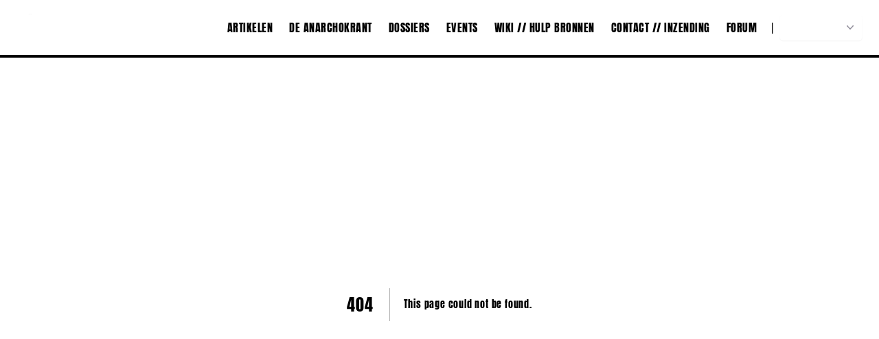

--- FILE ---
content_type: text/html; charset=utf-8
request_url: https://forumvooranarchisme.nl/post/vrouw-leven-vrijheid-een-bericht-uit-iran
body_size: 4694
content:
<!DOCTYPE html><html id="__next_error__"><head><meta charSet="utf-8"/><meta name="viewport" content="width=device-width, initial-scale=1"/><link rel="preload" href="/_next/static/chunks/webpack-cf6f9f3c908242c0.js" as="script" fetchPriority="low"/><script src="/_next/static/chunks/77ff860a-c6b7a1813304c6ac.js" async=""></script><script src="/_next/static/chunks/6166-f8059639fe7980a4.js" async=""></script><script src="/_next/static/chunks/main-app-cad7f12fc8b5e11c.js" async=""></script><meta name="robots" content="noindex"/><title>Forum voor Anarchisme</title><meta name="description" content="Forum voor Anarchisme, platform voor anarchisme in de lage landen."/><meta name="application-name" content="Forum voor Anarchisme"/><meta name="author" content="Forum voor Anarchisme"/><meta property="og:title" content="Forum voor Anarchisme"/><meta property="og:description" content="Forum voor Anarchisme, platform voor anarchisme in de lage landen"/><meta property="og:image" content="https://forumvooranarchisme.nl/logo-round.png"/><meta name="twitter:card" content="summary_large_image"/><meta name="twitter:title" content="Forum voor Anarchisme"/><meta name="twitter:description" content="Forum voor Anarchisme, platform voor anarchisme in de lage landen"/><meta name="twitter:image" content="https://forumvooranarchisme.nl/logo-round.png"/><meta name="next-size-adjust"/><script src="/_next/static/chunks/polyfills-78c92fac7aa8fdd8.js" noModule=""></script></head><body><script src="/_next/static/chunks/webpack-cf6f9f3c908242c0.js" async=""></script><script>(self.__next_f=self.__next_f||[]).push([0])</script><script>self.__next_f.push([1,"0:\"$L1\"\n"])</script><script>self.__next_f.push([1,"2:HL[\"/_next/static/media/2f90646b686e7576-s.p.woff2\",{\"as\":\"font\",\"type\":\"font/woff2\"}]\n3:HL[\"/_next/static/media/4708c714af185513-s.p.woff2\",{\"as\":\"font\",\"type\":\"font/woff2\"}]\n4:HL[\"/_next/static/media/7bc3f0b04a124b79-s.p.woff2\",{\"as\":\"font\",\"type\":\"font/woff2\"}]\n5:HL[\"/_next/static/media/ada157a94a7163e0-s.p.woff2\",{\"as\":\"font\",\"type\":\"font/woff2\"}]\n6:HL[\"/_next/static/media/b105c4ee472d8137-s.p.woff2\",{\"as\":\"font\",\"type\":\"font/woff2\"}]\n7:HL[\"/_next/static/media/bc3aafed9f2aed1a-s.p.woff2\",{\"as\":\"font\","])</script><script>self.__next_f.push([1,"\"type\":\"font/woff2\"}]\n8:HL[\"/_next/static/css/2b1b7dc6f49b2505.css\",{\"as\":\"style\"}]\n9:HL[\"/_next/static/css/aeebacaac1d8fdc8.css\",{\"as\":\"style\"}]\na:HL[\"/_next/static/css/3cd4c56f0ea04100.css\",{\"as\":\"style\"}]\n"])</script><script>self.__next_f.push([1,"b:I{\"id\":7638,\"chunks\":[\"2272:static/chunks/webpack-cf6f9f3c908242c0.js\",\"1170:static/chunks/77ff860a-c6b7a1813304c6ac.js\",\"6166:static/chunks/6166-f8059639fe7980a4.js\"],\"name\":\"default\",\"async\":false}\nd:I{\"id\":1795,\"chunks\":[\"2272:static/chunks/webpack-cf6f9f3c908242c0.js\",\"1170:static/chunks/77ff860a-c6b7a1813304c6ac.js\",\"6166:static/chunks/6166-f8059639fe7980a4.js\"],\"name\":\"\",\"async\":false}\ne:I{\"id\":150,\"chunks\":[\"2272:static/chunks/webpack-cf6f9f3c908242c0.js\",\"1170:static/chunks/77ff860a-c6b7a1813304c6"])</script><script>self.__next_f.push([1,"ac.js\",\"6166:static/chunks/6166-f8059639fe7980a4.js\"],\"name\":\"default\",\"async\":false}\nf:I{\"id\":8724,\"chunks\":[\"2272:static/chunks/webpack-cf6f9f3c908242c0.js\",\"1170:static/chunks/77ff860a-c6b7a1813304c6ac.js\",\"6166:static/chunks/6166-f8059639fe7980a4.js\"],\"name\":\"default\",\"async\":false}\n"])</script><script>self.__next_f.push([1,"1:[[],[\"$\",\"$Lb\",null,{\"buildId\":\"hlUhxdT4SP1Kf5DPeJHo4\",\"assetPrefix\":\"\",\"initialCanonicalUrl\":\"/post/vrouw-leven-vrijheid-een-bericht-uit-iran\",\"initialTree\":[\"\",{\"children\":[[\"locale\",\"nl\",\"d\"],{\"children\":[\"(mainlayout)\",{\"children\":[\"post\",{\"children\":[[\"slug\",\"vrouw-leven-vrijheid-een-bericht-uit-iran\",\"d\"],{\"children\":[\"__PAGE__\",{}]}]}]}]}]},\"$undefined\",\"$undefined\",true],\"initialHead\":[false,\"$Lc\"],\"globalErrorComponent\":\"$d\",\"children\":[null,[\"$\",\"$Le\",null,{\"parallelRouterKey\":\"children\",\"segmentPath\":[\"children\"],\"loading\":\"$undefined\",\"loadingStyles\":\"$undefined\",\"hasLoading\":false,\"error\":\"$undefined\",\"errorStyles\":\"$undefined\",\"template\":[\"$\",\"$Lf\",null,{}],\"templateStyles\":\"$undefined\",\"notFound\":[[\"$\",\"title\",null,{\"children\":\"404: This page could not be found.\"}],[\"$\",\"div\",null,{\"style\":{\"fontFamily\":\"system-ui,\\\"Segoe UI\\\",Roboto,Helvetica,Arial,sans-serif,\\\"Apple Color Emoji\\\",\\\"Segoe UI Emoji\\\"\",\"height\":\"100vh\",\"textAlign\":\"center\",\"display\":\"flex\",\"flexDirection\":\"column\",\"alignItems\":\"center\",\"justifyContent\":\"center\"},\"children\":[\"$\",\"div\",null,{\"children\":[[\"$\",\"style\",null,{\"dangerouslySetInnerHTML\":{\"__html\":\"body{color:#000;background:#fff;margin:0}.next-error-h1{border-right:1px solid rgba(0,0,0,.3)}@media (prefers-color-scheme:dark){body{color:#fff;background:#000}.next-error-h1{border-right:1px solid rgba(255,255,255,.3)}}\"}}],[\"$\",\"h1\",null,{\"className\":\"next-error-h1\",\"style\":{\"display\":\"inline-block\",\"margin\":\"0 20px 0 0\",\"padding\":\"0 23px 0 0\",\"fontSize\":24,\"fontWeight\":500,\"verticalAlign\":\"top\",\"lineHeight\":\"49px\"},\"children\":\"404\"}],[\"$\",\"div\",null,{\"style\":{\"display\":\"inline-block\"},\"children\":[\"$\",\"h2\",null,{\"style\":{\"fontSize\":14,\"fontWeight\":400,\"lineHeight\":\"49px\",\"margin\":0},\"children\":\"This page could not be found.\"}]}]]}]}]],\"notFoundStyles\":[],\"childProp\":{\"current\":[null,\"$L10\",null],\"segment\":[\"locale\",\"nl\",\"d\"]},\"styles\":[[\"$\",\"link\",\"0\",{\"rel\":\"stylesheet\",\"href\":\"/_next/static/css/2b1b7dc6f49b2505.css\",\"precedence\":\"next\"}]]}],null]}]]\n"])</script><script>self.__next_f.push([1,"11:I{\"id\":2059,\"chunks\":[\"6702:static/chunks/6702-05a8492f38a29baf.js\",\"2886:static/chunks/2886-89a95028c3ed4b08.js\",\"5384:static/chunks/5384-57492d5db806a140.js\",\"6043:static/chunks/app/[locale]/(mainlayout)/(home)/layout-0675e1dd985e72fc.js\"],\"name\":\"\",\"async\":false}\n"])</script><script>self.__next_f.push([1,"10:[\"$\",\"html\",null,{\"className\":\"__variable_c0d410 __variable_228c21\",\"lang\":\"nl\",\"children\":[\"$\",\"body\",null,{\"className\":\"w-full mx-auto text-color-text bg-color flex flex-col dark:bg-darkmode-1000 dark:text-darkmode-50 layout_LayoutStyled__K16Kz\",\"children\":[\"$\",\"$L11\",null,{\"locale\":\"nl\",\"messages\":{\"Index\":{\"title\":\"Hello world!\",\"updatedAt\":\"laatst bij gewerkt:\",\"ago\":\"geleden\"},\"Home\":{\"fvaDescription\":\"Een platform gewijd aan de voortplanting en verspreiding van sociale en anarchistische ideeën, nieuws, demonstraties, solidariteit, community building en communicatie.\",\"btn\":\"Over ons\",\"aboutLink\":\"/over-ons\"}},\"children\":[\"$\",\"$Le\",null,{\"parallelRouterKey\":\"children\",\"segmentPath\":[\"children\",[\"locale\",\"nl\",\"d\"],\"children\"],\"loading\":\"$undefined\",\"loadingStyles\":\"$undefined\",\"hasLoading\":false,\"error\":\"$undefined\",\"errorStyles\":\"$undefined\",\"template\":[\"$\",\"$Lf\",null,{}],\"templateStyles\":\"$undefined\",\"notFound\":\"$undefined\",\"notFoundStyles\":\"$undefined\",\"childProp\":{\"current\":[null,\"$L12\",null],\"segment\":\"(mainlayout)\"},\"styles\":[[\"$\",\"link\",\"0\",{\"rel\":\"stylesheet\",\"href\":\"/_next/static/css/aeebacaac1d8fdc8.css\",\"precedence\":\"next\"}]]}]}]}]}]\n"])</script><script>self.__next_f.push([1,"13:I{\"id\":4998,\"chunks\":[\"6702:static/chunks/6702-05a8492f38a29baf.js\",\"871:static/chunks/871-794511b6c55d3ff3.js\",\"2886:static/chunks/2886-89a95028c3ed4b08.js\",\"5384:static/chunks/5384-57492d5db806a140.js\",\"3805:static/chunks/3805-bdc51d5fd8cd2aa4.js\",\"9530:static/chunks/app/[locale]/(mainlayout)/layout-ed3b72260e3ca857.js\"],\"name\":\"\",\"async\":false}\n14:I{\"id\":394,\"chunks\":[\"2469:static/chunks/app/[locale]/(mainlayout)/not-found-499c4309de273f19.js\"],\"name\":\"\",\"async\":false}\n16:I{\"id\":6702,\"chunks\":[\"6702:s"])</script><script>self.__next_f.push([1,"tatic/chunks/6702-05a8492f38a29baf.js\",\"871:static/chunks/871-794511b6c55d3ff3.js\",\"7292:static/chunks/7292-60cf8015b0b210cf.js\",\"2725:static/chunks/app/[locale]/(mainlayout)/post/[slug]/page-903034cff33cb252.js\"],\"name\":\"\",\"async\":false}\n17:I{\"id\":7360,\"chunks\":[\"6702:static/chunks/6702-05a8492f38a29baf.js\",\"871:static/chunks/871-794511b6c55d3ff3.js\",\"2886:static/chunks/2886-89a95028c3ed4b08.js\",\"5384:static/chunks/5384-57492d5db806a140.js\",\"3805:static/chunks/3805-bdc51d5fd8cd2aa4.js\",\"9530:static/chunks/"])</script><script>self.__next_f.push([1,"app/[locale]/(mainlayout)/layout-ed3b72260e3ca857.js\"],\"name\":\"\",\"async\":false}\n"])</script><script>self.__next_f.push([1,"12:[[\"$\",\"$L13\",null,{\"navItems\":[{\"url\":\"/posts/all\",\"label\":\"Artikelen\",\"id\":\"649816389217a58bbdfb8858\"},{\"url\":\"/posts/anarchokrant\",\"label\":\"De Anarchokrant\",\"id\":\"649816409217a58bbdfb8859\"},{\"url\":\"/dossiers\",\"label\":\"Dossiers\",\"id\":\"649816549217a58bbdfb885a\"},{\"url\":\"/events\",\"label\":\"Events\",\"id\":\"64d806310b40361bd9cefd46\"},{\"url\":\"/wiki/home\",\"label\":\"Wiki // Hulp bronnen\",\"id\":\"649816619217a58bbdfb885b\"},{\"url\":\"/contact\",\"label\":\"Contact // Inzending\",\"id\":\"649816749217a58bbdfb885c\"},{\"url\":\"https://forum.fva.wtf/t/welkom-op-het-fv-g-a-forum/3\",\"label\":\"Forum\",\"id\":\"66366d7fd54cd89372f78f26\"}]}],[\"$\",\"$Le\",null,{\"parallelRouterKey\":\"children\",\"segmentPath\":[\"children\",[\"locale\",\"nl\",\"d\"],\"children\",\"(mainlayout)\",\"children\"],\"loading\":\"$undefined\",\"loadingStyles\":\"$undefined\",\"hasLoading\":false,\"error\":\"$undefined\",\"errorStyles\":\"$undefined\",\"template\":[\"$\",\"$Lf\",null,{}],\"templateStyles\":\"$undefined\",\"notFound\":[\"$\",\"$L14\",null,{}],\"notFoundStyles\":[],\"childProp\":{\"current\":[\"$\",\"$Le\",null,{\"parallelRouterKey\":\"children\",\"segmentPath\":[\"children\",[\"locale\",\"nl\",\"d\"],\"children\",\"(mainlayout)\",\"children\",\"post\",\"children\"],\"loading\":\"$undefined\",\"loadingStyles\":\"$undefined\",\"hasLoading\":false,\"error\":\"$undefined\",\"errorStyles\":\"$undefined\",\"template\":[\"$\",\"$Lf\",null,{}],\"templateStyles\":\"$undefined\",\"notFound\":\"$undefined\",\"notFoundStyles\":\"$undefined\",\"childProp\":{\"current\":[null,\"$L15\",null],\"segment\":[\"slug\",\"vrouw-leven-vrijheid-een-bericht-uit-iran\",\"d\"]},\"styles\":[]}],\"segment\":\"post\"},\"styles\":[]}],[\"$\",\"footer\",null,{\"role\":\"contentinfo\",\"className\":\"footer_footer__ysJQv bg-black dark:bg-darkmode-900\",\"children\":[\"$\",\"div\",null,{\"className\":\"container_container__Q6GrS container px-4 md:px-0 max-w-6xl null \",\"children\":[\"$\",\"section\",null,{\"className\":\"linksWrapper\",\"children\":[[\"$\",\"h4\",null,{\"children\":\"Menu\"}],[\"$\",\"ul\",null,{\"className\":\"mt-4\",\"id\":\"menu\",\"children\":[[[\"$\",\"li\",\"649816389217a58bbdfb8858\",{\"children\":[\"$\",\"$L16\",null,{\"href\":\"/posts/all\",\"className\":\"footer_footerLink__zRtlp text-white dark:text-darkmode-50\",\"children\":\"Artikelen\"}]}],[\"$\",\"li\",\"649816409217a58bbdfb8859\",{\"children\":[\"$\",\"$L16\",null,{\"href\":\"/posts/anarchokrant\",\"className\":\"footer_footerLink__zRtlp text-white dark:text-darkmode-50\",\"children\":\"De Anarchokrant\"}]}],[\"$\",\"li\",\"649816549217a58bbdfb885a\",{\"children\":[\"$\",\"$L16\",null,{\"href\":\"/dossiers\",\"className\":\"footer_footerLink__zRtlp text-white dark:text-darkmode-50\",\"children\":\"Dossiers\"}]}],[\"$\",\"li\",\"64d806310b40361bd9cefd46\",{\"children\":[\"$\",\"$L16\",null,{\"href\":\"/events\",\"className\":\"footer_footerLink__zRtlp text-white dark:text-darkmode-50\",\"children\":\"Events\"}]}],[\"$\",\"li\",\"649816619217a58bbdfb885b\",{\"children\":[\"$\",\"$L16\",null,{\"href\":\"/wiki/home\",\"className\":\"footer_footerLink__zRtlp text-white dark:text-darkmode-50\",\"children\":\"Wiki // Hulp bronnen\"}]}],[\"$\",\"li\",\"649816749217a58bbdfb885c\",{\"children\":[\"$\",\"$L16\",null,{\"href\":\"/contact\",\"className\":\"footer_footerLink__zRtlp text-white dark:text-darkmode-50\",\"children\":\"Contact // Inzending\"}]}],[\"$\",\"li\",\"66366d7fd54cd89372f78f26\",{\"children\":[\"$\",\"$L16\",null,{\"href\":\"https://forum.fva.wtf/t/welkom-op-het-fv-g-a-forum/3\",\"className\":\"footer_footerLink__zRtlp text-white dark:text-darkmode-50\",\"children\":\"Forum\"}]}]],[\"$\",\"li\",\"top\",{\"children\":[\"$\",\"$L16\",null,{\"href\":\"#top\",\"className\":\"footer_footerLink__zRtlp text-white dark:text-darkmode-50\",\"children\":\"↑ Naar boven\"}]}],[\"$\",\"li\",null,{\"children\":[\"$\",\"$L17\",null,{\"left\":false}]}]]}],[\"$\",\"div\",null,{\"children\":[\"$\",\"p\",null,{\"className\":\"mt-5 font-light text-xs text-gray-600 dark:text-gray-300\",\"children\":[\"Tenzij anders vermeld, valt de inhoud van deze site onder de \",[\"$\",\"a\",null,{\"className\":\"underline\",\"href\":\"https://creativecommons.org/licenses/by-nc-nd/3.0/nl/\",\"children\":\"Creative Commons Naamsvermelding-NietCommercieel 4.0 Internationaal (CC BY-NC 4.0).\"}],\" Maar also.. fuck copyright. Deze copyright geld niet voor de artikelen en content die afkomstig zijn van een andere bron, zie daarvoor de originele bron voor de licentie.\",[\"$\",\"br\",null,{}],\"© Forum voor Anarchisme, 2023\"]}]}]]}]}]}]]\n"])</script><script>self.__next_f.push([1,"c:[[\"$\",\"meta\",\"0\",{\"charSet\":\"utf-8\"}],[\"$\",\"meta\",\"1\",{\"name\":\"application-name\",\"content\":\"Forum voor Anarchisme\"}],[\"$\",\"meta\",\"2\",{\"name\":\"author\",\"content\":\"Forum voor Anarchisme\"}],[\"$\",\"meta\",\"3\",{\"name\":\"viewport\",\"content\":\"width=device-width, initial-scale=1\"}],[\"$\",\"meta\",\"4\",{\"property\":\"og:image\",\"content\":\"https://forumvooranarchisme.nl/images/place-holder-01.jpg\"}],[\"$\",\"meta\",\"5\",{\"name\":\"twitter:card\",\"content\":\"summary_large_image\"}],[\"$\",\"meta\",\"6\",{\"name\":\"twitter:image\",\"content\":\"https://forumvooranarchisme.nl/images/place-holder-01.jpg\"}],[\"$\",\"meta\",\"7\",{\"name\":\"next-size-adjust\"}]]\n"])</script><script>self.__next_f.push([1,"15:[\"$\",\"div\",null,{\"className\":\"py-10\",\"children\":[\"$\",\"div\",null,{\"className\":\"container_container__Q6GrS container px-4 md:px-0 max-w-5xl null md:flex md:flex-row\",\"children\":[[\"$\",\"div\",null,{\"children\":[\"$\",\"$Le\",null,{\"parallelRouterKey\":\"children\",\"segmentPath\":[\"children\",[\"locale\",\"nl\",\"d\"],\"children\",\"(mainlayout)\",\"children\",\"post\",\"children\",[\"slug\",\"vrouw-leven-vrijheid-een-bericht-uit-iran\",\"d\"],\"children\"],\"loading\":\"$undefined\",\"loadingStyles\":\"$undefined\",\"hasLoading\":false,\"error\":\"$undefined\",\"errorStyles\":\"$undefined\",\"template\":[\"$\",\"$Lf\",null,{}],\"templateStyles\":\"$undefined\",\"notFound\":\"$undefined\",\"notFoundStyles\":\"$undefined\",\"childProp\":{\"current\":[\"$L18\",\"$L19\",null],\"segment\":\"__PAGE__\"},\"styles\":[[\"$\",\"link\",\"0\",{\"rel\":\"stylesheet\",\"href\":\"/_next/static/css/3cd4c56f0ea04100.css\",\"precedence\":\"next\"}]]}]}],\"$L1a\"]}]}]\n"])</script><script>self.__next_f.push([1,"19:\"$L1b\"\n"])</script><script>self.__next_f.push([1,"1a:[\"$\",\"aside\",null,{\"className\":\"ml-auto\",\"children\":[[\"$\",\"h3\",null,{\"className\":\"text-lg\",\"children\":\"Populair deze maand\"}],[\"$\",\"ul\",null,{\"className\":\"mb-6 mt-4 list-outside pl-1\",\"children\":[[\"$\",\"li\",\"Hermann Hesse Als Antimilitarist\",{\"className\":\"list-outside dark:text-body-darkmode text-body-lightMode mb-4\",\"children\":[\"$\",\"$L16\",null,{\"className\":\"\",\"href\":\"/post/hermann-hesse-als-antimilitarist\",\"children\":[[\"$\",\"span\",null,{\"className\":\"font-semibold\",\"children\":\"Hermann Hesse Als Antimilitarist\"}],\" \",[\"$\",\"br\",null,{}],[\"$\",\"span\",null,{\"className\":\"font-light mt-4\",\"children\":\"13 juli, 25\"}]]}]}],[\"$\",\"li\",\"Revolutiekoers: Onrust en oproer in november 1918\",{\"className\":\"list-outside dark:text-body-darkmode text-body-lightMode mb-4\",\"children\":[\"$\",\"$L16\",null,{\"className\":\"\",\"href\":\"/post/revolutiekoers-onrust-en-oproer-in-november-1918\",\"children\":[[\"$\",\"span\",null,{\"className\":\"font-semibold\",\"children\":\"Revolutiekoers: Onrust en oproer in november 1918\"}],\" \",[\"$\",\"br\",null,{}],[\"$\",\"span\",null,{\"className\":\"font-light mt-4\",\"children\":\"14 juli, 25\"}]]}]}],[\"$\",\"li\",\"Haal Maja Terug!\",{\"className\":\"list-outside dark:text-body-darkmode text-body-lightMode mb-4\",\"children\":[\"$\",\"$L16\",null,{\"className\":\"\",\"href\":\"/post/haal-maja-terug\",\"children\":[[\"$\",\"span\",null,{\"className\":\"font-semibold\",\"children\":\"Haal Maja Terug!\"}],\" \",[\"$\",\"br\",null,{}],[\"$\",\"span\",null,{\"className\":\"font-light mt-4\",\"children\":\"11 juli, 25\"}]]}]}],[\"$\",\"li\",\"Wat de Duitse economie echt nodig heeft\",{\"className\":\"list-outside dark:text-body-darkmode text-body-lightMode mb-4\",\"children\":[\"$\",\"$L16\",null,{\"className\":\"\",\"href\":\"/post/wat-de-duitse-economie-echt-nodig-heeft\",\"children\":[[\"$\",\"span\",null,{\"className\":\"font-semibold\",\"children\":\"Wat de Duitse economie echt nodig heeft\"}],\" \",[\"$\",\"br\",null,{}],[\"$\",\"span\",null,{\"className\":\"font-light mt-4\",\"children\":\"2 dagen geleden\"}]]}]}],[\"$\",\"li\",\"Hoe de Houthi’s de Amerikanen versloegen\",{\"className\":\"list-outside dark:text-body-darkmode text-body-lightMode mb-4\",\"children\":[\"$\",\"$L16\",null,{\"className\":\"\",\"href\":\"/post/hoe-de-houthis-de-amerikanen-versloegen\",\"children\":[[\"$\",\"span\",null,{\"className\":\"font-semibold\",\"children\":\"Hoe de Houthi’s de Amerikanen versloegen\"}],\" \",[\"$\",\"br\",null,{}],[\"$\",\"span\",null,{\"className\":\"font-light mt-4\",\"children\":\"12 juli, 25\"}]]}]}],[\"$\",\"li\",\"Vakbond CNV opent samen met de Telegraaf de aanval op de arbeidsongeschiktheidsverzekeringen\",{\"className\":\"list-outside dark:text-body-darkmode text-body-lightMode mb-4\",\"children\":[\"$\",\"$L16\",null,{\"className\":\"\",\"href\":\"/post/vakbond-cnv-opent-samen-met-de-telegraaf-de-aanval-op-de-arbeidsongeschiktheidsverzekeringen\",\"children\":[[\"$\",\"span\",null,{\"className\":\"font-semibold\",\"children\":\"Vakbond CNV opent samen met de Telegraaf de aanval op de arbeidsongeschiktheidsverzekeringen\"}],\" \",[\"$\",\"br\",null,{}],[\"$\",\"span\",null,{\"className\":\"font-light mt-4\",\"children\":\"13 juli, 25\"}]]}]}]]}],[\"$\",\"hr\",null,{\"className\":\"mb-6\"}],[\"$\",\"h3\",null,{\"className\":\"text-lg\",\"children\":\"Meest recent toegevoegd\"}],[\"$\",\"ul\",null,{\"className\":\"mb-6 mt-4 list-outside pl-1\",\"children\":[[\"$\",\"li\",\"‘Geen Mens Is Illegaal!’ Over de kracht van een noodzakelijke leus\",{\"className\":\"list-outside dark:text-body-darkmode text-body-lightMode mb-4\",\"children\":[\"$\",\"$L16\",null,{\"className\":\"\",\"href\":\"/post/geen-mens-is-illegaal-over-de-kracht-van-een-noodzakelijke-leus\",\"children\":[[\"$\",\"span\",null,{\"className\":\"font-semibold\",\"children\":\"‘Geen Mens Is Illegaal!’ Over de kracht van een noodzakelijke leus\"}],\" \",[\"$\",\"br\",null,{}],\" \",[\"$\",\"span\",null,{\"className\":\"font-light mt-5\",\"children\":\"ongeveer 9 uur geleden\"}]]}]}],[\"$\",\"li\",\"Gesprek over Myanmar, dictatuur, opstand en solidariteit\",{\"className\":\"list-outside dark:text-body-darkmode text-body-lightMode mb-4\",\"children\":[\"$\",\"$L16\",null,{\"className\":\"\",\"href\":\"/post/gesprek-over-myanmar-dictatuur-opstand-en-solidariteit\",\"children\":[[\"$\",\"span\",null,{\"className\":\"font-semibold\",\"children\":\"Gesprek over Myanmar, dictatuur, opstand en solidariteit\"}],\" \",[\"$\",\"br\",null,{}],\" \",[\"$\",\"span\",null,{\"className\":\"font-light mt-5\",\"children\":\"ongeveer 9 uur geleden\"}]]}]}],[\"$\",\"li\",\"Gesprek over Myanmar, dictatuur, opstand en solidariteit\",{\"className\":\"list-outside dark:text-body-darkmode text-body-lightMode mb-4\",\"children\":[\"$\",\"$L16\",null,{\"className\":\"\",\"href\":\"/post/gesprek-over-myanmar-dictatuur-opstand-en-solidariteit\",\"children\":[[\"$\",\"span\",null,{\"className\":\"font-semibold\",\"children\":\"Gesprek over Myanmar, dictatuur, opstand en solidariteit\"}],\" \",[\"$\",\"br\",null,{}],\" \",[\"$\",\"span\",null,{\"className\":\"font-light mt-5\",\"children\":\"ongeveer 13 uur geleden\"}]]}]}],[\"$\",\"li\",\"Anarchisme En Kunstmatige Intelligentie En Meer – espero nr. 11\",{\"className\":\"list-outside dark:text-body-darkmode text-body-lightMode mb-4\",\"children\":[\"$\",\"$L16\",null,{\"className\":\"\",\"href\":\"/post/anarchisme-en-kunstmatige-intelligentie-en-meer-espero-nr-11\",\"children\":[[\"$\",\"span\",null,{\"className\":\"font-semibold\",\"children\":\"Anarchisme En Kunstmatige Intelligentie En Meer – espero nr. 11\"}],\" \",[\"$\",\"br\",null,{}],\" \",[\"$\",\"span\",null,{\"className\":\"font-light mt-5\",\"children\":\"ongeveer 13 uur geleden\"}]]}]}],[\"$\",\"li\",\"Zondag 27 juli: Anarcho Picknick Vrije Bond Tilburg\",{\"className\":\"list-outside dark:text-body-darkmode text-body-lightMode mb-4\",\"children\":[\"$\",\"$L16\",null,{\"className\":\"\",\"href\":\"/post/zondag-27-juli-anarcho-picknick-vrije-bond-tilburg\",\"children\":[[\"$\",\"span\",null,{\"className\":\"font-semibold\",\"children\":\"Zondag 27 juli: Anarcho Picknick Vrije Bond Tilburg\"}],\" \",[\"$\",\"br\",null,{}],\" \",[\"$\",\"span\",null,{\"className\":\"font-light mt-5\",\"children\":\"1 dag geleden\"}]]}]}],[\"$\",\"li\",\"\\\"antifascist\\\" Arthur G. opgepakt in Berlijn\",{\"className\":\"list-outside dark:text-body-darkmode text-body-lightMode mb-4\",\"children\":[\"$\",\"$L16\",null,{\"className\":\"\",\"href\":\"/post/antifascist-arthur-g-opgepakt-in-berlijn\",\"children\":[[\"$\",\"span\",null,{\"className\":\"font-semibold\",\"children\":\"\\\"antifascist\\\" Arthur G. opgepakt in Berlijn\"}],\" \",[\"$\",\"br\",null,{}],\" \",[\"$\",\"span\",null,{\"className\":\"font-light mt-5\",\"children\":\"1 dag geleden\"}]]}]}]]}]]}]\n"])</script><script>self.__next_f.push([1,"18:null\n1b:E{\"digest\":\"NEXT_NOT_FOUND\"}\n"])</script></body></html>

--- FILE ---
content_type: text/css; charset=UTF-8
request_url: https://forumvooranarchisme.nl/_next/static/css/3cd4c56f0ea04100.css
body_size: 1111
content:
.Icon_icon__caLMg{width:calc(var(--base)*.5);height:calc(var(--base)*.5);overflow:visible;transition:transform var(--default-trans-time) linear;will-change:transform}.Icon_icon__caLMg path{vector-effect:non-scaling-stroke}.Icon_stroke__T911m{stroke-width:1px;fill:none;stroke:currentColor}.Icon_small__SC_9J{width:calc(var(--base)*.25);height:calc(var(--base)*.25)}.Icon_medium__ckdTB{height:calc(var(--base)*.75);width:calc(var(--base)*.75)}.Icon_large__JA_BK{height:var(--base);width:var(--base)}.Icon_full__ijknh{height:100%;width:100%}.Icon_bold__WfbLG .Icon_stroke__T911m{stroke-width:2px}.RichText_richText__XteC_:first-child{margin-top:0}.RichText_richText__XteC_:last-child{margin-bottom:0}.RichText_richtText__Gi7J0 span{white-space:pre-wrap}.Banner_banner__KZjoE{padding:10px;margin-bottom:calc(var(--base) * 1);display:flex;max-width:65ch}.Banner_banner__KZjoE a,.Banner_banner__KZjoE a:active,.Banner_banner__KZjoE a:hover{color:currentColor!important}.Banner_banner__KZjoE.Banner_noMargin__i5X0U{margin:0}.Banner_children__nqnX5 :first-child{margin-top:0}.Banner_children__nqnX5 :last-child{margin-bottom:0}.Banner_default__3ZUD_,.Banner_info__oN9e8{background:var(--theme-elevation-150);color:var(--theme-text);border-bottom:1px solid var(--theme-elevation-600)}.Banner_success__VWFXR{color:var(--color-success-500);background:var(--theme-success-100);border-bottom:1px solid var(--color-success-500)}.Banner_success__VWFXR .Banner_icon__x6k_f path{stroke:var(--theme-success-100)}.Banner_warning__Vcpul{--tw-bg-opacity:1;background-color:rgb(110 231 183/var(--tw-bg-opacity));color:var(--color-warning-500);background:var(--theme-warning-100);border-bottom:1px solid var(--color-warning-500)}.Banner_warning__Vcpul .Banner_icon__x6k_f path{stroke:var(--theme-warning-100)}.Banner_error__yRwmG{color:var(--color-error-500);background:var(--theme-error-100);border-bottom:1px solid var(--color-error-500)}.Banner_error__yRwmG .Banner_icon__x6k_f path{stroke:var(--theme-error-100)}.Banner_icon__x6k_f{background-color:currentColor;border-radius:50%;flex-shrink:0;margin:5px var(--base) 0 0;width:var(--base);height:var(--base);padding:4px}.Banner_icon__x6k_f path{stroke:var(--color-base-800);stroke-width:2px}.postPage_figure__f4X6p{margin:0 0 12px;position:relative;width:100%;max-height:500px;overflow:hidden}.postPage_figure__f4X6p img{-o-object-fit:cover;object-fit:cover;margin-bottom:0}.postPage_DocWrapper__1L8lb{flex:1;max-width:762px;margin-left:16px}@media screen and (max-width:768px){.postPage_DocWrapper__1L8lb{margin-left:0}}.postPage_Meta__3oKgP{display:block;margin-bottom:32px;text-transform:uppercase;font-weight:200;font-size:16px}.postPage_BreadCrum__Nqp50{margin-bottom:24px}.postPage_Img__rM9Jm{max-width:100%;width:100%;display:block;margin:auto auto 25px}.MetaDetails_Meta__dIUdH{display:block;margin-bottom:18px;text-transform:uppercase;font-size:15px;font-weight:400}@media screen and (min-width:768px){.MetaDetails_Meta__dIUdH{margin-bottom:22px}}.MetaDetails_Meta--left__mhKo0{text-align:left}.MetaDetails_Meta--center__biq0_{text-align:center}

--- FILE ---
content_type: text/css; charset=UTF-8
request_url: https://forumvooranarchisme.nl/_next/static/css/ce28e44b0f92c2f7.css
body_size: 785
content:
.layout_LayoutStyled__Vdk8O{width:100%;min-height:100%;margin:0 auto;display:flex;flex-direction:column;flex:1}.layout_LayoutStyled__Vdk8O h1,.layout_LayoutStyled__Vdk8O h2,.layout_LayoutStyled__Vdk8O h3{font-weight:600;letter-spacing:1.2}.layout_LayoutBodyStyled__KzWuN{min-height:calc(100vh - 250px);margin:0 auto;width:100%;flex:1;padding:40px 20px}@media screen and (min-width:768px){.layout_LayoutBodyStyled__KzWuN{padding-bottom:60px}}.layout_LayoutBodyStyled--noContainer__Ip1mD{min-height:auto;padding:0;margin:0 auto!important;width:100%;max-width:100%}.layout_LayoutBodyStyled--flexColumn__Onxe0{flex-direction:column}.RichText_richText__XteC_:first-child{margin-top:0}.RichText_richText__XteC_:last-child{margin-bottom:0}.RichText_richtText__Gi7J0 span{white-space:pre-wrap}

--- FILE ---
content_type: text/x-component
request_url: https://forumvooranarchisme.nl/dossiers?_rsc=q8t9z
body_size: 157
content:
0:["hlUhxdT4SP1Kf5DPeJHo4",[["children",["locale","nl","d"],"children","(mainlayout)","children","dossiers",["dossiers",{"children":["__PAGE__",{}]}],null,null]]]


--- FILE ---
content_type: text/x-component
request_url: https://forumvooranarchisme.nl/?_rsc=q8t9z
body_size: 170
content:
0:["hlUhxdT4SP1Kf5DPeJHo4",[["children",["locale","nl","d"],"children","(mainlayout)","children","(home)",["(home)",{"children":["__PAGE__",{}]},"$undefined","$undefined",true],null,null]]]


--- FILE ---
content_type: application/javascript; charset=UTF-8
request_url: https://forumvooranarchisme.nl/_next/static/chunks/main-app-cad7f12fc8b5e11c.js
body_size: 465
content:
(self.webpackChunk_N_E=self.webpackChunk_N_E||[]).push([[1744],{8064:function(e,n,t){Promise.resolve().then(t.t.bind(t,1795,23)),Promise.resolve().then(t.t.bind(t,7638,23)),Promise.resolve().then(t.t.bind(t,150,23)),Promise.resolve().then(t.t.bind(t,8724,23)),Promise.resolve().then(t.t.bind(t,7749,23)),Promise.resolve().then(t.t.bind(t,1818,23))}},function(e){var n=function(n){return e(e.s=n)};e.O(0,[1170,6166],function(){return n(3133),n(8064)}),_N_E=e.O()}]);

--- FILE ---
content_type: text/x-component
request_url: https://forumvooranarchisme.nl/posts/anarchokrant?_rsc=q8t9z
body_size: 191
content:
0:["hlUhxdT4SP1Kf5DPeJHo4",[["children",["locale","nl","d"],"children","(mainlayout)","children","posts",["posts",{"children":[["postType","anarchokrant","c"],{"children":["__PAGE__",{}]}]},"$undefined","$undefined",true],null,null]]]


--- FILE ---
content_type: text/x-component
request_url: https://forumvooranarchisme.nl/contact?_rsc=q8t9z
body_size: 6226
content:
0:["hlUhxdT4SP1Kf5DPeJHo4",[[["",{"children":[["locale","nl","d"],{"children":["(mainlayout)",{"children":[["slug","contact","c"],{"children":["__PAGE__",{}]}]}]}]},"$undefined","$undefined",true],"$L1",[[],"$L2"]]]]
3:HL["/_next/static/media/2f90646b686e7576-s.p.woff2",{"as":"font","type":"font/woff2"}]
4:HL["/_next/static/media/4708c714af185513-s.p.woff2",{"as":"font","type":"font/woff2"}]
5:HL["/_next/static/media/7bc3f0b04a124b79-s.p.woff2",{"as":"font","type":"font/woff2"}]
6:HL["/_next/static/media/ada157a94a7163e0-s.p.woff2",{"as":"font","type":"font/woff2"}]
7:HL["/_next/static/media/b105c4ee472d8137-s.p.woff2",{"as":"font","type":"font/woff2"}]
8:HL["/_next/static/media/bc3aafed9f2aed1a-s.p.woff2",{"as":"font","type":"font/woff2"}]
9:HL["/_next/static/css/2b1b7dc6f49b2505.css",{"as":"style"}]
a:HL["/_next/static/css/aeebacaac1d8fdc8.css",{"as":"style"}]
b:HL["/_next/static/css/ce28e44b0f92c2f7.css",{"as":"style"}]
c:I{"id":150,"chunks":["2272:static/chunks/webpack-cf6f9f3c908242c0.js","1170:static/chunks/77ff860a-c6b7a1813304c6ac.js","6166:static/chunks/6166-f8059639fe7980a4.js"],"name":"default","async":false}
d:I{"id":8724,"chunks":["2272:static/chunks/webpack-cf6f9f3c908242c0.js","1170:static/chunks/77ff860a-c6b7a1813304c6ac.js","6166:static/chunks/6166-f8059639fe7980a4.js"],"name":"default","async":false}
1:[null,["$","$Lc",null,{"parallelRouterKey":"children","segmentPath":["children"],"loading":"$undefined","loadingStyles":"$undefined","hasLoading":false,"error":"$undefined","errorStyles":"$undefined","template":["$","$Ld",null,{}],"templateStyles":"$undefined","notFound":[["$","title",null,{"children":"404: This page could not be found."}],["$","div",null,{"style":{"fontFamily":"system-ui,\"Segoe UI\",Roboto,Helvetica,Arial,sans-serif,\"Apple Color Emoji\",\"Segoe UI Emoji\"","height":"100vh","textAlign":"center","display":"flex","flexDirection":"column","alignItems":"center","justifyContent":"center"},"children":["$","div",null,{"children":[["$","style",null,{"dangerouslySetInnerHTML":{"__html":"body{color:#000;background:#fff;margin:0}.next-error-h1{border-right:1px solid rgba(0,0,0,.3)}@media (prefers-color-scheme:dark){body{color:#fff;background:#000}.next-error-h1{border-right:1px solid rgba(255,255,255,.3)}}"}}],["$","h1",null,{"className":"next-error-h1","style":{"display":"inline-block","margin":"0 20px 0 0","padding":"0 23px 0 0","fontSize":24,"fontWeight":500,"verticalAlign":"top","lineHeight":"49px"},"children":"404"}],["$","div",null,{"style":{"display":"inline-block"},"children":["$","h2",null,{"style":{"fontSize":14,"fontWeight":400,"lineHeight":"49px","margin":0},"children":"This page could not be found."}]}]]}]}]],"notFoundStyles":[],"childProp":{"current":[null,"$Le",null],"segment":["locale","nl","d"]},"styles":[["$","link","0",{"rel":"stylesheet","href":"/_next/static/css/2b1b7dc6f49b2505.css","precedence":"next"}]]}],null]
f:I{"id":2059,"chunks":["6702:static/chunks/6702-05a8492f38a29baf.js","2886:static/chunks/2886-89a95028c3ed4b08.js","5384:static/chunks/5384-57492d5db806a140.js","6043:static/chunks/app/[locale]/(mainlayout)/(home)/layout-0675e1dd985e72fc.js"],"name":"","async":false}
e:["$","html",null,{"className":"__variable_c0d410 __variable_228c21","lang":"nl","children":["$","body",null,{"className":"w-full mx-auto text-color-text bg-color flex flex-col dark:bg-darkmode-1000 dark:text-darkmode-50 layout_LayoutStyled__K16Kz","children":["$","$Lf",null,{"locale":"nl","messages":{"Index":{"title":"Hello world!","updatedAt":"laatst bij gewerkt:","ago":"geleden"},"Home":{"fvaDescription":"Een platform gewijd aan de voortplanting en verspreiding van sociale en anarchistische ideeÃ«n, nieuws, demonstraties, solidariteit, community building en communicatie.","btn":"Over ons","aboutLink":"/over-ons"}},"children":["$","$Lc",null,{"parallelRouterKey":"children","segmentPath":["children",["locale","nl","d"],"children"],"loading":"$undefined","loadingStyles":"$undefined","hasLoading":false,"error":"$undefined","errorStyles":"$undefined","template":["$","$Ld",null,{}],"templateStyles":"$undefined","notFound":"$undefined","notFoundStyles":"$undefined","childProp":{"current":[null,"$L10",null],"segment":"(mainlayout)"},"styles":[["$","link","0",{"rel":"stylesheet","href":"/_next/static/css/aeebacaac1d8fdc8.css","precedence":"next"}]]}]}]}]}]
2:[["$","meta","0",{"charSet":"utf-8"}],["$","meta","1",{"name":"application-name","content":"Forum voor Anarchisme"}],["$","meta","2",{"name":"author","content":"FvA"}],["$","meta","3",{"name":"viewport","content":"width=device-width, initial-scale=1"}],["$","meta","4",{"property":"og:image","content":"https://forumvooranarchisme.nl/logo-round.png"}],["$","meta","5",{"name":"twitter:card","content":"summary_large_image"}],["$","meta","6",{"name":"twitter:image","content":"https://forumvooranarchisme.nl/logo-round.png"}],["$","meta","7",{"name":"next-size-adjust"}]]
11:I{"id":4998,"chunks":["6702:static/chunks/6702-05a8492f38a29baf.js","871:static/chunks/871-794511b6c55d3ff3.js","2886:static/chunks/2886-89a95028c3ed4b08.js","5384:static/chunks/5384-57492d5db806a140.js","3805:static/chunks/3805-bdc51d5fd8cd2aa4.js","9530:static/chunks/app/[locale]/(mainlayout)/layout-ed3b72260e3ca857.js"],"name":"","async":false}
12:I{"id":394,"chunks":["2469:static/chunks/app/[locale]/(mainlayout)/not-found-499c4309de273f19.js"],"name":"","async":false}
15:I{"id":6702,"chunks":["6702:static/chunks/6702-05a8492f38a29baf.js","871:static/chunks/871-794511b6c55d3ff3.js","2495:static/chunks/app/[locale]/(mainlayout)/[...slug]/page-dab44ac9e4c534ce.js"],"name":"","async":false}
16:I{"id":7360,"chunks":["6702:static/chunks/6702-05a8492f38a29baf.js","871:static/chunks/871-794511b6c55d3ff3.js","2886:static/chunks/2886-89a95028c3ed4b08.js","5384:static/chunks/5384-57492d5db806a140.js","3805:static/chunks/3805-bdc51d5fd8cd2aa4.js","9530:static/chunks/app/[locale]/(mainlayout)/layout-ed3b72260e3ca857.js"],"name":"","async":false}
10:[["$","$L11",null,{"navItems":[{"url":"/posts/all","label":"Artikelen","id":"649816389217a58bbdfb8858"},{"url":"/posts/anarchokrant","label":"De Anarchokrant","id":"649816409217a58bbdfb8859"},{"url":"/dossiers","label":"Dossiers","id":"649816549217a58bbdfb885a"},{"url":"/events","label":"Events","id":"64d806310b40361bd9cefd46"},{"url":"/wiki/home","label":"Wiki // Hulp bronnen","id":"649816619217a58bbdfb885b"},{"url":"/contact","label":"Contact // Inzending","id":"649816749217a58bbdfb885c"},{"url":"https://forum.fva.wtf/t/welkom-op-het-fv-g-a-forum/3","label":"Forum","id":"66366d7fd54cd89372f78f26"}]}],["$","$Lc",null,{"parallelRouterKey":"children","segmentPath":["children",["locale","nl","d"],"children","(mainlayout)","children"],"loading":"$undefined","loadingStyles":"$undefined","hasLoading":false,"error":"$undefined","errorStyles":"$undefined","template":["$","$Ld",null,{}],"templateStyles":"$undefined","notFound":["$","$L12",null,{}],"notFoundStyles":[],"childProp":{"current":["$","$Lc",null,{"parallelRouterKey":"children","segmentPath":["children",["locale","nl","d"],"children","(mainlayout)","children",["slug","contact","c"],"children"],"loading":"$undefined","loadingStyles":"$undefined","hasLoading":false,"error":"$undefined","errorStyles":"$undefined","template":["$","$Ld",null,{}],"templateStyles":"$undefined","notFound":"$undefined","notFoundStyles":"$undefined","childProp":{"current":["$L13","$L14",null],"segment":"__PAGE__"},"styles":[["$","link","0",{"rel":"stylesheet","href":"/_next/static/css/ce28e44b0f92c2f7.css","precedence":"next"}]]}],"segment":["slug","contact","c"]},"styles":[]}],["$","footer",null,{"role":"contentinfo","className":"footer_footer__ysJQv bg-black dark:bg-darkmode-900","children":["$","div",null,{"className":"container_container__Q6GrS container px-4 md:px-0 max-w-6xl null ","children":["$","section",null,{"className":"linksWrapper","children":[["$","h4",null,{"children":"Menu"}],["$","ul",null,{"className":"mt-4","id":"menu","children":[[["$","li","649816389217a58bbdfb8858",{"children":["$","$L15",null,{"href":"/posts/all","className":"footer_footerLink__zRtlp text-white dark:text-darkmode-50","children":"Artikelen"}]}],["$","li","649816409217a58bbdfb8859",{"children":["$","$L15",null,{"href":"/posts/anarchokrant","className":"footer_footerLink__zRtlp text-white dark:text-darkmode-50","children":"De Anarchokrant"}]}],["$","li","649816549217a58bbdfb885a",{"children":["$","$L15",null,{"href":"/dossiers","className":"footer_footerLink__zRtlp text-white dark:text-darkmode-50","children":"Dossiers"}]}],["$","li","64d806310b40361bd9cefd46",{"children":["$","$L15",null,{"href":"/events","className":"footer_footerLink__zRtlp text-white dark:text-darkmode-50","children":"Events"}]}],["$","li","649816619217a58bbdfb885b",{"children":["$","$L15",null,{"href":"/wiki/home","className":"footer_footerLink__zRtlp text-white dark:text-darkmode-50","children":"Wiki // Hulp bronnen"}]}],["$","li","649816749217a58bbdfb885c",{"children":["$","$L15",null,{"href":"/contact","className":"footer_footerLink__zRtlp text-white dark:text-darkmode-50","children":"Contact // Inzending"}]}],["$","li","66366d7fd54cd89372f78f26",{"children":["$","$L15",null,{"href":"https://forum.fva.wtf/t/welkom-op-het-fv-g-a-forum/3","className":"footer_footerLink__zRtlp text-white dark:text-darkmode-50","children":"Forum"}]}]],["$","li","top",{"children":["$","$L15",null,{"href":"#top","className":"footer_footerLink__zRtlp text-white dark:text-darkmode-50","children":"â†‘ Naar boven"}]}],["$","li",null,{"children":["$","$L16",null,{"left":false}]}]]}],["$","div",null,{"children":["$","p",null,{"className":"mt-5 font-light text-xs text-gray-600 dark:text-gray-300","children":["Tenzij anders vermeld, valt de inhoud van deze site onder de ",["$","a",null,{"className":"underline","href":"https://creativecommons.org/licenses/by-nc-nd/3.0/nl/","children":"Creative Commons Naamsvermelding-NietCommercieel 4.0 Internationaal (CC BY-NC 4.0)."}]," Maar also.. fuck copyright. Deze copyright geld niet voor de artikelen en content die afkomstig zijn van een andere bron, zie daarvoor de originele bron voor de licentie.",["$","br",null,{}],"Â© Forum voor Anarchisme, 2023"]}]}]]}]}]}]]
17:Tbf1,mQINBGG1Iu8BEAC2wrBiPjBeNGGdwYRB3hy2BbqNlsXE3Xwkl8IDgTggnAKR0w+b zTUNZTAQ+LcGpWtPgx5YvaE0T0Cp6AKmDs/RXcvvgdRzqv0q6ZpxuwuRSPYPr232 5EQHWysT/25gVhzLoUCfPxuDa6jt6O6lYUveJxecsRY4t3/7RdLj2ym6QKXBWmEJ Sx1y48MBD273lPxon8ENf4ijtnDrECVzgJurngUK7ghb0liEolZpZvk8JIA3Ut28 Tt1JQGSVET2x3KSSrJh1Il3ql68YM/c/DNDTzDNjYQgzFQjQhlQ5d8idweIRd4X5 xi4lBVk/ip5axhTWsWdvOPup1HuZHM6QBrUQMJLVurN7tJbx5+tVMdwBtDiJouWs PMkWvL4v8iEr4FIBXmxhH9Ta87ed8aMDeFOC5Yt3XKNKrOwEPRD9N6rM0lscb3Po DT0bX3NEE3pGMA9C6eILsJvGD6UVEEOgfXbMO7gBC82c0qxoC5hE/yZ2MiLRzrLx B/kJx7gngIRwSef25+rLxnffOw2U/SeU62lWkiAD0oF5Z7PHZvbMXVyodlO26v1B datieqgZAgYzdDJf5vrhqe0Bxlt6mmcua9Qem82IZWT/e1nl0DlZpfqEvrs93OkU PXeOQZs8mncTI4qpoagxC+SmDhN9xDlgR5GSZ0bVO49IhcqKgXVuBA4mdwARAQAB tBRGdkEgPGZ2YUByaXNldXAubmV0PokCVAQTAQgAPhYhBHYGhuhqWNpDleJwj7Vv 5k6A/txRBQJhtSLvAhsDBQkHhh9hBQsJCAcCBhUKCQgLAgQWAgMBAh4BAheAAAoJ ELVv5k6A/txRkBoQAK8WKUAPO/qRTbP7Og8skPQrYO54Yu8r+Glid8CNlPhHqDc9 oXMAy5sAoA9FzamUakrp4U9F8alCkKG9t7RquiqN/o0wMpi/4ZfPV2luoEN0tRkw EvVSnhnfm01fa8WMlLypdVe3h6ImPg1R4LY4s0HFL8fQHylZWy5a6mfCWHM4b+tf 2BIVDbu8utqHED/dYrjaxlNZKB7sXcegMdUmB9s5jcsCdYvo4/O9KL4QYAEMEkZt U4muneDT+BalWGK6fkYFqjz+b2G1nfeFYenKVJSy7m0MJ2tYKZpU6DDYggIA2FJB f1GhZ7QSHFUwlWIM3s5EZJ/+YSJhKUXG+t5CiO1oBdLPwZ1dn0PsXItKQpzvWjMa qRuOvKdlTf+oK16sZCTsqImazwNHJQ4rZewEMbpL50Y2mDsfd8whESvpWAsJmuUY 8XP3NYCGLAEQEKVCrAuTp6pw+xQT1X8bqeYLNBnPWJjI1SmVdQA0feF4zS8bxe+b fJRj/HhJGX1HoSEKhwzTcX0c9QrjWePH2Cr+7Rr5zeA3a6lUkb2fDf2We9NAYr7i I83bzVvRGtrwxzukfuqUsbqwErqV9rgXearspQ684voKWPZ0itd/ImsCfMKBeaWB X72bFcBVJF50d+ScXW/iaoE9Ph2XvgDe1dq0I3YAhmuV03Xy9VcmQu5bHCfeuQIN BGG1Iu8BEACfn73KeGasBZBTZhQKDVyTPB77JeTmJlPWgEsL+zVrA0EtARN28Wei 2eILYfKSt5K0bM1bl0IKkvVpGG+Ju30y6fPysXOmDZp6wD00w8Vw1LbzW1WUJ2qU HZ4dXAe49NLilmEN0P/eS/luqC/Y8Bcj6O6GCvYeeqZavlGzoEn9nLSIC6IezWja UJdhirmhvIHhh9Z5zGI4MS4gWDqijkUEzP1HEv+TEFvkj5aqIJbWTnSMtF3hGzoY 4a2sFr4hntKimyQwsrMxhA8uWHVhTE31Zb5fz6UVsREfBnCdPtriCJXS5BOFnftZ 8x39bpdqeykFR8h7Psxlh/57gTBbfic2QgFEOpXcr3wnVUONEqwv4j0s7dqSxRb9 S0oHWnytl8lA1k+6hSUr5djrNsbQWXbKQXXiNC2mHcp0xvFYnhHpuvd8S7gHofq5 TOaeKQQg1M6wgIlxuh12Q0FNQD+DzbZuvIK2hoxA0A9/1BbfutmfQwSJv37teMN0 PBHcAGrsgUc8Mgqm8YEAKdoSfEIATcAw/wlXwFDaFmQ46/8jQBim6tzWTlEkzQCt htoL9Pe4rg47t/k3SiGeIuJAMCwG7wbCltZFQmpxxnmG2lkhddlgQorwE5JuXVbA ZC7dXTm7h+ZeRbUse+xQhFLo4Dq6+QRQMpPu5NH0C1KdOUKflzz5qQARAQABiQI8 BBgBCAAmFiEEdgaG6GpY2kOV4nCPtW/mToD+3FEFAmG1Iu8CGwwFCQeGH2EACgkQ tW/mToD+3FE1iRAAh2v3dAeD9KM6rm270bRrYxYp6nYiEIJdk49qjPnpkhvmLamy pF25WHDGBZLlTF+fPuZD0AMNzoUwVfHSSkOkspIe0ymHQmssXrJw/dOcudmwHfDI PzEYk+LnmDzhKsBDaDStPtnSYv3OgYDZ9UNZ8NezqTfKqqyRZj1cuQcdMCTOk8HY IHVNp1aqcb7rljHO784BLGv1I5JBYh9v1G3CjftR9L44wYcs8tu3jMMMPHvj7tQS fjgiKHjUprpEpX85gnutuI9OhzWTbUh0SNcPqLHVc4dylNSzBf2NSjzfRsXrnhQx KeqWt3auWiwvpmX0q+4dLXVoCn3lctbVEc9SqDfbltDC2+LnWdovAn8MKnzVMfhA OexOxuofC6mb2hgN7PFUFS4hCEd63RadcDcIwScP6NIiWaCPZPTFz0LC0yDS77Ma xQNmjrxNPBoQbR/xJ9GtrSVqB5k07s7R3y8YsqXzn8Gfwg2piaBkxwQG8U4t12Jq sXc4C8ELsUErjQXvxVIEirRMdYpXq8I85RbORUx6Mm0xbxbZJICmNzy9d6eU5FkT ZY3WgtUjLNivAbS1LunpHuj3CQlFBGMcTq5NNxBduJq2P0Xr9cLtiJJNVtE57TRG QSiKEXngQrYrehvfrB6WCEdNTatqq8J2qwz9blKtAZosdgA+Fc0TpLA8jDk= =3YjD 14:["$","div",null,{"className":"layout_LayoutStyled__Vdk8O dark:bg-darkmode-1000 dark:text-darkmode-50","children":[["$","div",null,{"className":"w-full bg-black py-7 px-8 dark:bg-darkmode-900","children":["$","div",null,{"className":"max-w-6xl mx-auto flex justify-between","children":[["$","div",null,{"children":[["$","h1",null,{"className":"text-white text-4xl pb-2 uppercase","children":"Contact // Inzendingen"}],null,null,null,[["$","span",null,{"className":"icon-sphere text-white pr-1"}],"  "," ",[["$","$L15",null,{"href":"/en/contact","className":"text-white italic underline","children":"English"}]]]]}],["$","div",null,{"className":"mt-auto","children":null}]]}]}],"$undefined",["$","div",null,{"className":"flex-1 py-6 sm:py-14 md:py-16 relative","children":["$","div",null,{"className":"container_container__Q6GrS container px-4 md:px-0 max-w-2xl null px-4 lg:p-0","children":["$","div",null,{"className":"RichText_richText__XteC_ prose dark:prose-invert md:prose-lg dark:prose-code:text-darkmode-950","children":["$undefined","$undefined",[["$","p","0",{"children":["Je kunt je vragen, account aanvraag, reportages, zine inzendingen, kritiek, graffiti/actie foto's, haatmail, & memes sturen naar..."]}],["$","p","1",{"children":["fva[at]riseup.net"]}],["$","p","2",{"children":["We zullen proberen binnen een redelijke termijn contact te reageren. Stuur je tekst in e-mail vorm, als bijlage, of beter nog, op een makkelijk te gebruiken (en gratis) crypto pad cryptpad.disroot.org.  Wil je een voor je zelf of je anarcho groep een account op FvA om zelf direct nieuws, blog posts of andere content te willen posten email ons dan met een account aanvraag."]}],["$","p","3",{"children":["Voor encryptie gebruik onze PGP key:"]}],["$","p","4",{"children":[["$","code",null,{"children":"-----BEGIN PGP PUBLIC KEY BLOCK-----"}]]}],["$","p","5",{"children":[["$","code",null,{"children":"$17"}]]}],["$","p","6",{"children":[]}],["$","p","7",{"children":[["$","code",null,{"children":"-----END PGP PUBLIC KEY BLOCK-----"}]]}]]]}]}]}]]}]
13:null


--- FILE ---
content_type: application/javascript; charset=UTF-8
request_url: https://forumvooranarchisme.nl/_next/static/chunks/app/%5Blocale%5D/(mainlayout)/(home)/layout-0675e1dd985e72fc.js
body_size: 1577
content:
(self.webpackChunk_N_E=self.webpackChunk_N_E||[]).push([[6043],{7156:function(e,t,n){"use strict";function r(){return(r=Object.assign?Object.assign.bind():function(e){for(var t=1;t<arguments.length;t++){var n=arguments[t];for(var r in n)Object.prototype.hasOwnProperty.call(n,r)&&(e[r]=n[r])}return e}).apply(this,arguments)}n.d(t,{g:function(){return r}})},4763:function(e,t,n){"use strict";n.r(t),n.d(t,{default:function(){return p}});var r=n(7156),o=n(8269),i=n.n(o),s=n(8087),u=n(1696),l=n(6561);let a="locale";function c(e){return"object"==typeof e?null==e.host&&null==e.hostname:!/^[a-z]+:/i.test(e)}function f(e,t){let n;return"string"==typeof e?n=h(t,e):(n={...e},e.pathname&&(n.pathname=h(t,e.pathname))),n}function h(e,t){let n="/"+e;return/^\/(\?.*)?$/.test(t)&&(t=t.slice(1)),n+=t}var p=(0,u.forwardRef)(function(e,t){let{href:n,locale:o,prefetch:h,...p}=e,d=(0,s.usePathname)(),v=function(){let e=(0,s.useParams)();return"string"==typeof(null==e?void 0:e[a])?e[a]:(0,l.useLocale)()}(),g=o!==v,[b,m]=(0,u.useState)(()=>c(n)&&o?f(n,o):n);return(0,u.useEffect)(()=>{d&&m(function(e,t){let n=arguments.length>2&&void 0!==arguments[2]?arguments[2]:t,r=arguments.length>3?arguments[3]:void 0;if(!c(e)||function(e){let t="object"==typeof e?e.pathname:e;return null!=t&&!t.startsWith("/")}(e))return e;let o=t!==n;return(null==t||function(e,t){let n="/".concat(e);return t===n||t.startsWith("".concat(n,"/"))}(t,r)||o)&&null!=t?f(e,t):e}(n,o,v,null!=d?d:void 0))},[v,n,o,d]),g&&(h&&console.error("The `prefetch` prop is currently not supported when using the `locale` prop on `Link` to switch the locale.`"),h=!1),u.createElement(i(),(0,r.g)({ref:t,href:b,prefetch:h},p))})},2059:function(e,t,n){"use strict";n.r(t),n.d(t,{default:function(){return u}});var r=n(7156),o=n(8438),i=n(1696),s=n(2982);function u(e){let t,{children:n,locale:u,now:l,...a}=e;try{t=(0,o.useRouter)()}catch(e){}if(!u&&t&&(u=t.locale),"string"==typeof l&&(console.error("Passing an ISO date string to `NextIntlClientProvider` is deprecated since React Server Components have built-in support for serializing dates now. To upgrade, pass a `Date` instance instead."),l=new Date(l)),!u)throw Error("Couldn't determine locale. Please pass an explicit `locale` prop the provider, or if you're using the `pages` folder, use internationalized routing (https://nextjs.org/docs/advanced-features/i18n-routing).");return i.createElement(s.IntlProvider,(0,r.g)({locale:u,now:l},a),n)}},7705:function(e,t,n){Promise.resolve().then(n.t.bind(n,6702,23)),Promise.resolve().then(n.bind(n,4763)),Promise.resolve().then(n.t.bind(n,9504,23)),Promise.resolve().then(n.t.bind(n,4371,23)),Promise.resolve().then(n.t.bind(n,6540,23)),Promise.resolve().then(n.t.bind(n,1540,23)),Promise.resolve().then(n.bind(n,2059))},1540:function(e,t,n){"use strict";Object.defineProperty(t,"__esModule",{value:!0}),function(e,t){for(var n in t)Object.defineProperty(e,n,{enumerable:!0,get:t[n]})}(t,{suspense:function(){return o},NoSSR:function(){return i}}),n(1801),n(1696);let r=n(4167);function o(){let e=Error(r.NEXT_DYNAMIC_NO_SSR_CODE);throw e.digest=r.NEXT_DYNAMIC_NO_SSR_CODE,e}function i(e){let{children:t}=e;return t}}},function(e){e.O(0,[6702,2886,5384,1170,6166,1744],function(){return e(e.s=7705)}),_N_E=e.O()}]);

--- FILE ---
content_type: text/x-component
request_url: https://forumvooranarchisme.nl/posts/all?_rsc=q8t9z
body_size: 185
content:
0:["hlUhxdT4SP1Kf5DPeJHo4",[["children",["locale","nl","d"],"children","(mainlayout)","children","posts",["posts",{"children":[["postType","all","c"],{"children":["__PAGE__",{}]}]},"$undefined","$undefined",true],null,null]]]


--- FILE ---
content_type: application/javascript; charset=UTF-8
request_url: https://forumvooranarchisme.nl/_next/static/chunks/app/%5Blocale%5D/(mainlayout)/post/%5Bslug%5D/page-903034cff33cb252.js
body_size: 4510
content:
(self.webpackChunk_N_E=self.webpackChunk_N_E||[]).push([[2725],{1667:function(e,n,l){Promise.resolve().then(l.t.bind(l,9504,23)),Promise.resolve().then(l.t.bind(l,4371,23)),Promise.resolve().then(l.t.bind(l,6540,23)),Promise.resolve().then(l.t.bind(l,1540,23)),Promise.resolve().then(l.t.bind(l,6702,23)),Promise.resolve().then(l.t.bind(l,871,23)),Promise.resolve().then(l.bind(l,6895)),Promise.resolve().then(l.bind(l,1591)),Promise.resolve().then(l.bind(l,1338)),Promise.resolve().then(l.t.bind(l,4997,23)),Promise.resolve().then(l.t.bind(l,2163,23)),Promise.resolve().then(l.t.bind(l,3915,23)),Promise.resolve().then(l.t.bind(l,8179,23)),Promise.resolve().then(l.t.bind(l,1929,23))},6895:function(e,n,l){"use strict";l.r(n),l.d(n,{default:function(){return _}});var t=l(3071),r=l(7213),o=l(1696),i=l(2155),a=l(5374),s=l.n(a),c=l(1929),d=l.n(c),u=l(4997),h=l.n(u),x=l(881);let v=e=>{var n,l,r,o,i,a;let{className:s,content:c,locale:d="nl"}=e;return c?(0,t.jsxs)("div",{className:"".concat([h().richText,s].filter(Boolean).join(" ")," prose dark:prose-invert md:prose-lg dark:prose-code:text-darkmode-950"),children:[(null==c?void 0:null===(n=c.root)||void 0===n?void 0:n.children)&&(0,t.jsx)(x.Z,{locale:d,children:c.root.children}),(null==c?void 0:null===(r=c.jsonContent)||void 0===r?void 0:null===(l=r.root)||void 0===l?void 0:l.children)&&(0,t.jsx)(x.Z,{locale:d,children:c.jsonContent.root.children}),(null===(i=c[d])||void 0===i?void 0:null===(o=i.root)||void 0===o?void 0:o.children)&&(0,t.jsx)(x.Z,{locale:d,children:null===(a=c[d].root)||void 0===a?void 0:a.children})]}):null};var m=l(8179),f=l.n(m);let p={checkmark:e=>{let{color:n,size:l,className:r,bold:o}=e;return(0,t.jsx)("svg",{width:"100%",height:"100%",viewBox:"0 0 14 11",className:[r,d().icon,n&&d()[n],l&&d()[l],o&&d().bold].filter(Boolean).join(" "),fill:"none",xmlns:"http://www.w3.org/2000/svg",children:(0,t.jsx)("path",{className:d().stroke,d:"M2.24023 5.72L5.04023 9.08L12.3202 1.8"})})}},g=e=>{let{content:n,children:l,icon:r,type:o="default",checkmark:i,margin:a=!0,text:s}=e,c=r&&p[r];!c&&i&&(c=p.checkmark);let d="border-l-4 p-4 !text-xs";switch(o){case"default":d="dark:bg-[#222] border-[#9a9a9a] !dark:text-[#000] ".concat(d);break;case"info":d="bg-blue-100/50 border-blue-500 !text-blue-700 ".concat(d);break;case"success":d="bg-green-100/50 border-green-500 !text-[#B2FFD6] ".concat(d);break;case"warning":d="bg-orange-100/50 border-orange-500 !text-orange-700 ".concat(d)}return(0,t.jsxs)("div",{className:[f().banner,"banner",d,!a&&f().noMargin].filter(Boolean).join(" "),children:[c&&(0,t.jsx)(c,{className:f().icon}),n&&(0,t.jsx)(v,{content:n,text:s}),l&&(0,t.jsx)("div",{className:f().children,children:l})]})};async function b(e){try{let n=await fetch("".concat("https://forumvooranarchisme.nl","/api/comments/add-comment"),{method:"POST",headers:{"Content-Type":"application/json"},body:JSON.stringify(e)});if(!n.ok)throw Error("Failed to fetch");let l=await n.json();return l}catch(e){return e}}var _=e=>{let{postId:n}=e,[l,a]=(0,o.useState)(!1),[c,d]=(0,o.useState)(null),[u,h]=(0,o.useState)({id:null,commentReference:null}),[x,v]=(0,o.useState)(!1);(0,o.useEffect)(()=>{v(!0)},[]);let m=i.Ry().shape({author:i.Z_().min(2,"Too Short!").max(50,"Too Long!").required("Required"),content:i.Z_().min(2,"Too Short!").max(5e3,"Too Long, max 5000 characters!").required("Required"),email:i.Z_().email("Invalid email")});return(0,t.jsx)("div",{children:(0,t.jsx)("div",{className:"mb-6",children:(0,t.jsx)("div",{className:"py-2 mb-4",children:(0,t.jsxs)(o.Suspense,{fallback:(0,t.jsx)("div",{children:"Loading..."}),children:[l&&(0,t.jsx)(g,{type:"success",children:"Je reactie is geplaatst. Heb geduld, je reactie word behandeld."}),(0,t.jsx)(r.J9,{initialValues:{author:"",content:"",replyComment:""},validationSchema:m,onSubmit:async e=>{try{console.log("values //> ",e);let l={...e,replyPost:n};e.replyComment&&(l.replyComment=e.replyComment);let t=await b(l);t.saved&&a(!0)}catch(e){a(!1)}},children:e=>{let{errors:n,touched:o,handleSubmit:i}=e;return!l&&(0,t.jsxs)("div",{children:[(0,t.jsx)("h2",{className:"text-lg lg:text-1xl font-bold text-gray-900 dark:text-white",children:"Voeg nieuwe reactie toe"}),(0,t.jsx)("p",{className:"text-gray-600 dark:text-gray-400 italic",children:"Wij tolereren geen: racisme, seksisme, transfobie, antisemitisme,  ableisme enz."}),(0,t.jsxs)(r.l0,{children:[u.id&&(0,t.jsxs)("p",{children:[(0,t.jsx)("span",{className:"font-bold",children:"React op: "}),u.commentReference]}),n.content&&o.content?(0,t.jsx)("div",{className:"text-red-500",children:n.content}):null,(0,t.jsx)(r.gN,{component:"textarea",id:"content",name:"content",placeholder:"Deel je bijdragen of stel een vraag",className:"pt-3 mt-3 px-4 pb-10 max-h-300 text-base bg-white focus:ring-0 text-black  w-full rounded-md min-h-[150px]",rows:3}),(0,t.jsxs)("div",{className:"flex mt-2 gap-4",children:[n.author&&o.author?(0,t.jsx)("div",{className:"text-red-500",children:n.author}):null,(0,t.jsx)(r.gN,{id:"author",className:"block text-black h-10 pl-2 w-full rounded-md bg-white focus:border-gray-500 focus:bg-white focus:ring-0",name:"author",placeholder:"Naam"}),(0,t.jsx)("button",{className:s()("bg-transparent cursor-pointer whitespace-nowrap inline-block border-black text-black hover:bg-black hover:text-white dark:hover:bg-white dark:text-white font-semibold dark:hover:text-black px-3 !py-[4px] border dark:border-white hover:border-transparent leading-none rounded-md"),type:"submit",onClick:e=>console.log("value //> ",e),children:"Reactie plaatsen"})]})]})]})}})]})})})})}},881:function(e,n,l){"use strict";l.d(n,{Z:function(){return h}});var t=l(3071),r=l(1696),o=l(8269),i=l.n(o),a=l(650),s=l.n(a),c=function(e){let n="\xe0\xe1\xe2\xe4\xe6\xe3\xe5āăą\xe7ćčđď\xe8\xe9\xea\xebēėęěğǵḧ\xee\xef\xedīį\xecłḿ\xf1ńǹň\xf4\xf6\xf2\xf3œ\xf8ō\xf5őṕŕř\xdfśšşșťț\xfb\xfc\xf9\xfaūǘůűųẃẍ\xff\xfdžźż\xb7/_,:;:",l=RegExp(n.split("").join("|"),"g");return e.toString().toLowerCase().replace(/\s+/g,"-").replace(l,e=>"aaaaaaaaaacccddeeeeeeeegghiiiiiilmnnnnoooooooooprrsssssttuuuuuuuuuwxyyzzz------".charAt(n.indexOf(e))).replace(/&/g,"-and-").replace(/[^\w\-]+/g,"").replace(/\-\-+/g,"-").replace(/^-+/,"").replace(/-+$/,"")};function d(e,n){var l,t,r,o;let i="nl"!==n?"/".concat(n,"/").concat(null==e?void 0:e.relationTo,"/").concat(null==e?void 0:null===(l=e.data)||void 0===l?void 0:l.slug):"/".concat(null==e?void 0:e.relationTo,"/").concat(null==e?void 0:null===(t=e.data)||void 0===t?void 0:t.slug),a="nl"!==n?"/".concat(n,"/").concat(null==e?void 0:null===(r=e.data)||void 0===r?void 0:r.slug):"/".concat(null==e?void 0:null===(o=e.data)||void 0===o?void 0:o.slug),s=new URL(i,"https://forumvooranarchisme.nl");return"pages"===e.relationTo&&(s=new URL(a,"https://forumvooranarchisme.nl")),s.toString()}let u=e=>{let{children:n,content:l,locale:o}=e;return(0,t.jsx)(t.Fragment,{children:(l||n).map((e,n)=>{var l,a,h,x,v,m,f,p,g,b;if(!e)return null;if((null==e?void 0:e.type)==="text"){let l=(0,t.jsx)(t.Fragment,{children:e.text});return 1&e.format&&(l=(0,t.jsx)("strong",{children:l})),2&e.format&&(l=(0,t.jsx)("em",{children:l})),4&e.format&&(l=(0,t.jsxs)("span",{className:"line-through",children:["$",l]})),8&e.format&&(l=(0,t.jsxs)("span",{className:"underline",children:["$",l]})),16&e.format&&(l=(0,t.jsx)("code",{children:l})),32&e.format&&(l=(0,t.jsx)("sub",{children:l})),64&e.format&&(l=(0,t.jsx)("sup",{children:l})),(0,t.jsx)(r.Fragment,{children:l},n)}let _=(null==e?void 0:e.children)?(0,t.jsx)(u,{locale:o,children:e.children}):null;switch(e.type){case"paragraph":return(0,t.jsx)("p",{children:_},n);case"heading":{let l=null==e?void 0:e.tag;return(0,t.jsx)(l,{id:(null==e?void 0:e.children)&&c(e.children[0].text),children:_},n)}case"list":{let l=null==e?void 0:e.tag;return(0,t.jsx)(l,{className:null==e?void 0:e.listType,children:_},n)}case"linebreak":return(0,t.jsx)("br",{});case"upload":if(null==e?void 0:null===(a=e.value)||void 0===a?void 0:null===(l=a.sizes)||void 0===l?void 0:l.card)return(0,t.jsx)(s(),{src:null==e?void 0:null===(h=e.value)||void 0===h?void 0:h.sizes.card.url,"data-size":"card",width:null==e?void 0:null===(x=e.value)||void 0===x?void 0:x.sizes.card.width,height:null==e?void 0:null===(v=e.value)||void 0===v?void 0:v.sizes.card.height,alt:null==e?void 0:null===(m=e.value)||void 0===m?void 0:m.alt,className:"w-full p-2"},n);return(0,t.jsx)(s(),{src:null==e?void 0:null===(f=e.value)||void 0===f?void 0:f.url,width:null==e?void 0:null===(p=e.value)||void 0===p?void 0:p.width,height:null==e?void 0:null===(g=e.value)||void 0===g?void 0:g.height,alt:null==e?void 0:null===(b=e.value)||void 0===b?void 0:b.alt,className:"w-full p-2"},n);case"link":let j=e.attributes?null==e?void 0:e.attributes:null==e?void 0:e.fields;if(!(null==j?void 0:j.url))return(0,t.jsx)("span",{children:_});if((null==j?void 0:j.linkType)==="custom")return(0,t.jsx)(i(),{href:null==j?void 0:j.url,target:(null==j?void 0:j.newTab)?' "blank"':"",rel:(null==j?void 0:j.nofollow)?"nofollow":"",children:_},n);return(0,t.jsx)(i(),{href:d(j.doc,o),target:j.newTab?' "blank"':"",rel:(null==j?void 0:j.nofollow)?"nofollow":"",children:_},n);case"autolink":let w=e.attributes?null==e?void 0:e.attributes:null==e?void 0:e.fields;if(!(null==w?void 0:w.url))return(0,t.jsx)("span",{children:_});if((null==w?void 0:w.linkType)==="custom")return(0,t.jsx)(i(),{href:null==w?void 0:w.url,target:(null==w?void 0:w.newTab)?' "blank"':"",rel:(null==w?void 0:w.nofollow)?"nofollow":"",children:_},n);return(0,t.jsx)(i(),{href:d(w.doc,o),target:w.newTab?' "blank"':"",rel:(null==w?void 0:w.nofollow)?"nofollow":"",children:_},n);case"quote":return(0,t.jsx)("blockquote",{children:_},n);case"listitem":return(0,t.jsx)("li",{children:_},n);case"code":return(0,t.jsx)("pre",{children:_},n);case"code-highlight":return(0,t.jsx)(r.Fragment,{children:e.text},n);default:return _?(0,t.jsx)("p",{children:_}):(0,t.jsx)("br",{})}}).filter(e=>null!==e)})};var h=u},1591:function(e,n,l){"use strict";l.r(n),l.d(n,{default:function(){return o}});var t=l(3071),r=l(9461);function o(e){let{url:n}=e,l=n.includes("kolektiva.media");return l?(0,t.jsx)("div",{style:{position:"relative",paddingTop:"56.25%"},children:(0,t.jsx)("iframe",{src:n,sandbox:"allow-same-origin allow-scripts allow-popups",style:{position:"absolute",inset:"0px"},width:"100%",height:"100%"})}):(0,t.jsx)("div",{children:(0,t.jsx)(r.Z,{width:"100%",controls:!0,url:n})})}l(1696)},1338:function(e,n,l){"use strict";l.r(n);var t=l(3071),r=l(1696),o=l(8269),i=l.n(o);n.default=e=>{let{idPost:n,locale:l}=e,[o,a]=(0,r.useState)(null);return((0,r.useEffect)(()=>{(async function(){let e=await fetch("https://forumvooranarchisme.nl/api/page-count",{cache:"no-store",method:"POST",body:JSON.stringify({id:n,locale:l})}),t=await e.json();a(t.viewCount)})()},[n]),o<20)?null:(0,t.jsxs)(i(),{href:"/privacy-security",className:"text-black dark:text-white text-md whitespace-nowrap",children:[(0,t.jsx)("i",{className:"icon-eye text-black dark:text-white pt-1"})," ",o&&o]})}},2163:function(e){e.exports={figure:"postPage_figure__f4X6p",DocWrapper:"postPage_DocWrapper__1L8lb",Meta:"postPage_Meta__3oKgP",BreadCrum:"postPage_BreadCrum__Nqp50",Img:"postPage_Img__rM9Jm"}},8179:function(e){e.exports={banner:"Banner_banner__KZjoE",noMargin:"Banner_noMargin__i5X0U",children:"Banner_children__nqnX5",default:"Banner_default__3ZUD_",info:"Banner_info__oN9e8",success:"Banner_success__VWFXR",icon:"Banner_icon__x6k_f",warning:"Banner_warning__Vcpul",error:"Banner_error__yRwmG"}},3915:function(e){e.exports={Meta:"MetaDetails_Meta__dIUdH","Meta--left":"MetaDetails_Meta--left__mhKo0","Meta--center":"MetaDetails_Meta--center__biq0_"}},4997:function(e){e.exports={richText:"RichText_richText__XteC_",richtText:"RichText_richtText__Gi7J0"}},1929:function(e){e.exports={icon:"Icon_icon__caLMg",stroke:"Icon_stroke__T911m",small:"Icon_small__SC_9J",medium:"Icon_medium__ckdTB",large:"Icon_large__JA_BK",full:"Icon_full__ijknh",bold:"Icon_bold__WfbLG"}}},function(e){e.O(0,[6702,871,7292,1170,6166,1744],function(){return e(e.s=1667)}),_N_E=e.O()}]);